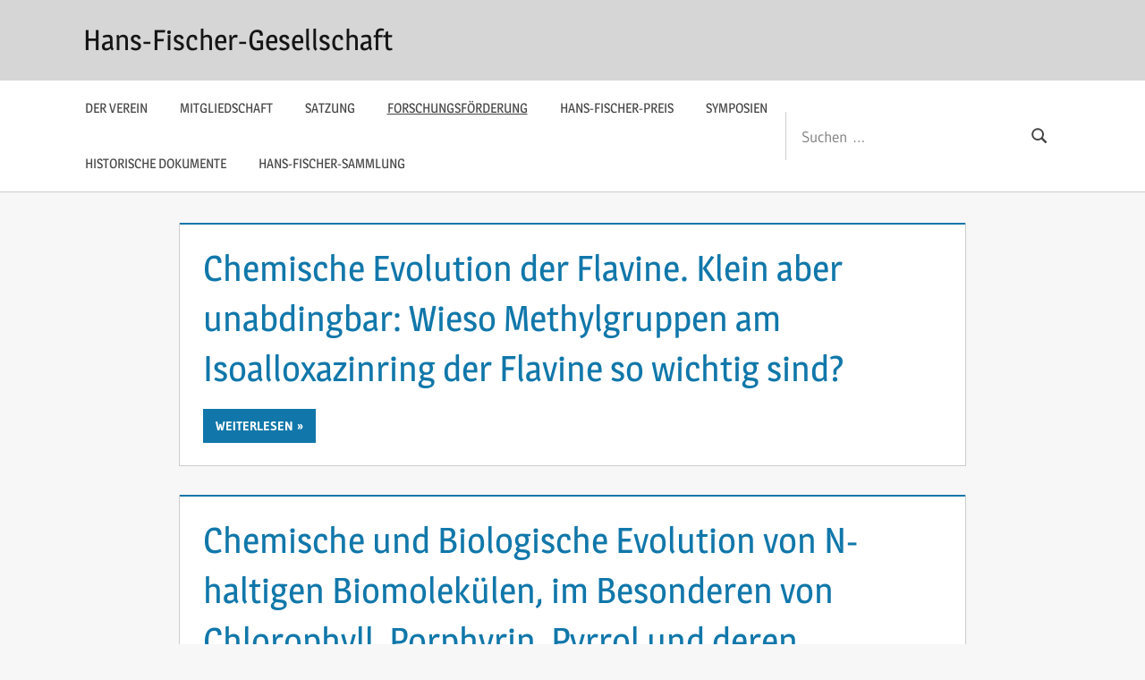

--- FILE ---
content_type: text/html; charset=UTF-8
request_url: https://hans-fischer-gesellschaft.de/category/hfsponsorship/
body_size: 49318
content:
<!DOCTYPE html>
<html lang="de">

<head>
<meta charset="UTF-8">
<meta name="viewport" content="width=device-width, initial-scale=1">
<link rel="profile" href="http://gmpg.org/xfn/11">
<link rel="pingback" href="https://hans-fischer-gesellschaft.de/xmlrpc.php">

<title>HFSponsorship &#8211; Hans-Fischer-Gesellschaft</title>
<meta name='robots' content='max-image-preview:large' />
<link rel='dns-prefetch' href='//static.addtoany.com' />
<link rel="alternate" type="application/rss+xml" title="Hans-Fischer-Gesellschaft &raquo; Feed" href="https://hans-fischer-gesellschaft.de/feed/" />
<link rel="alternate" type="application/rss+xml" title="Hans-Fischer-Gesellschaft &raquo; Kommentar-Feed" href="https://hans-fischer-gesellschaft.de/comments/feed/" />
<link rel="alternate" type="application/rss+xml" title="Hans-Fischer-Gesellschaft &raquo; HFSponsorship Kategorie-Feed" href="https://hans-fischer-gesellschaft.de/category/hfsponsorship/feed/" />
<style id='wp-img-auto-sizes-contain-inline-css' type='text/css'>
img:is([sizes=auto i],[sizes^="auto," i]){contain-intrinsic-size:3000px 1500px}
/*# sourceURL=wp-img-auto-sizes-contain-inline-css */
</style>
<link rel='stylesheet' id='formidable-css' href='https://hans-fischer-gesellschaft.de/wp-admin/admin-ajax.php?action=frmpro_css&#038;ver=12191018' type='text/css' media='all' />
<link rel='stylesheet' id='treville-theme-fonts-css' href='https://hans-fischer-gesellschaft.de/wp-content/fonts/da2dea70b8f8caf35f81a2a1c468b8fb.css?ver=20201110' type='text/css' media='all' />
<style id='wp-emoji-styles-inline-css' type='text/css'>

	img.wp-smiley, img.emoji {
		display: inline !important;
		border: none !important;
		box-shadow: none !important;
		height: 1em !important;
		width: 1em !important;
		margin: 0 0.07em !important;
		vertical-align: -0.1em !important;
		background: none !important;
		padding: 0 !important;
	}
/*# sourceURL=wp-emoji-styles-inline-css */
</style>
<style id='wp-block-library-inline-css' type='text/css'>
:root{--wp-block-synced-color:#7a00df;--wp-block-synced-color--rgb:122,0,223;--wp-bound-block-color:var(--wp-block-synced-color);--wp-editor-canvas-background:#ddd;--wp-admin-theme-color:#007cba;--wp-admin-theme-color--rgb:0,124,186;--wp-admin-theme-color-darker-10:#006ba1;--wp-admin-theme-color-darker-10--rgb:0,107,160.5;--wp-admin-theme-color-darker-20:#005a87;--wp-admin-theme-color-darker-20--rgb:0,90,135;--wp-admin-border-width-focus:2px}@media (min-resolution:192dpi){:root{--wp-admin-border-width-focus:1.5px}}.wp-element-button{cursor:pointer}:root .has-very-light-gray-background-color{background-color:#eee}:root .has-very-dark-gray-background-color{background-color:#313131}:root .has-very-light-gray-color{color:#eee}:root .has-very-dark-gray-color{color:#313131}:root .has-vivid-green-cyan-to-vivid-cyan-blue-gradient-background{background:linear-gradient(135deg,#00d084,#0693e3)}:root .has-purple-crush-gradient-background{background:linear-gradient(135deg,#34e2e4,#4721fb 50%,#ab1dfe)}:root .has-hazy-dawn-gradient-background{background:linear-gradient(135deg,#faaca8,#dad0ec)}:root .has-subdued-olive-gradient-background{background:linear-gradient(135deg,#fafae1,#67a671)}:root .has-atomic-cream-gradient-background{background:linear-gradient(135deg,#fdd79a,#004a59)}:root .has-nightshade-gradient-background{background:linear-gradient(135deg,#330968,#31cdcf)}:root .has-midnight-gradient-background{background:linear-gradient(135deg,#020381,#2874fc)}:root{--wp--preset--font-size--normal:16px;--wp--preset--font-size--huge:42px}.has-regular-font-size{font-size:1em}.has-larger-font-size{font-size:2.625em}.has-normal-font-size{font-size:var(--wp--preset--font-size--normal)}.has-huge-font-size{font-size:var(--wp--preset--font-size--huge)}.has-text-align-center{text-align:center}.has-text-align-left{text-align:left}.has-text-align-right{text-align:right}.has-fit-text{white-space:nowrap!important}#end-resizable-editor-section{display:none}.aligncenter{clear:both}.items-justified-left{justify-content:flex-start}.items-justified-center{justify-content:center}.items-justified-right{justify-content:flex-end}.items-justified-space-between{justify-content:space-between}.screen-reader-text{border:0;clip-path:inset(50%);height:1px;margin:-1px;overflow:hidden;padding:0;position:absolute;width:1px;word-wrap:normal!important}.screen-reader-text:focus{background-color:#ddd;clip-path:none;color:#444;display:block;font-size:1em;height:auto;left:5px;line-height:normal;padding:15px 23px 14px;text-decoration:none;top:5px;width:auto;z-index:100000}html :where(.has-border-color){border-style:solid}html :where([style*=border-top-color]){border-top-style:solid}html :where([style*=border-right-color]){border-right-style:solid}html :where([style*=border-bottom-color]){border-bottom-style:solid}html :where([style*=border-left-color]){border-left-style:solid}html :where([style*=border-width]){border-style:solid}html :where([style*=border-top-width]){border-top-style:solid}html :where([style*=border-right-width]){border-right-style:solid}html :where([style*=border-bottom-width]){border-bottom-style:solid}html :where([style*=border-left-width]){border-left-style:solid}html :where(img[class*=wp-image-]){height:auto;max-width:100%}:where(figure){margin:0 0 1em}html :where(.is-position-sticky){--wp-admin--admin-bar--position-offset:var(--wp-admin--admin-bar--height,0px)}@media screen and (max-width:600px){html :where(.is-position-sticky){--wp-admin--admin-bar--position-offset:0px}}

/*# sourceURL=wp-block-library-inline-css */
</style><style id='global-styles-inline-css' type='text/css'>
:root{--wp--preset--aspect-ratio--square: 1;--wp--preset--aspect-ratio--4-3: 4/3;--wp--preset--aspect-ratio--3-4: 3/4;--wp--preset--aspect-ratio--3-2: 3/2;--wp--preset--aspect-ratio--2-3: 2/3;--wp--preset--aspect-ratio--16-9: 16/9;--wp--preset--aspect-ratio--9-16: 9/16;--wp--preset--color--black: #000000;--wp--preset--color--cyan-bluish-gray: #abb8c3;--wp--preset--color--white: #ffffff;--wp--preset--color--pale-pink: #f78da7;--wp--preset--color--vivid-red: #cf2e2e;--wp--preset--color--luminous-vivid-orange: #ff6900;--wp--preset--color--luminous-vivid-amber: #fcb900;--wp--preset--color--light-green-cyan: #7bdcb5;--wp--preset--color--vivid-green-cyan: #00d084;--wp--preset--color--pale-cyan-blue: #8ed1fc;--wp--preset--color--vivid-cyan-blue: #0693e3;--wp--preset--color--vivid-purple: #9b51e0;--wp--preset--color--primary: #1177aa;--wp--preset--color--secondary: #005e91;--wp--preset--color--tertiary: #004477;--wp--preset--color--accent: #11aa44;--wp--preset--color--highlight: #aa1d11;--wp--preset--color--light-gray: #e5e5e5;--wp--preset--color--gray: #999999;--wp--preset--color--dark-gray: #454545;--wp--preset--gradient--vivid-cyan-blue-to-vivid-purple: linear-gradient(135deg,rgb(6,147,227) 0%,rgb(155,81,224) 100%);--wp--preset--gradient--light-green-cyan-to-vivid-green-cyan: linear-gradient(135deg,rgb(122,220,180) 0%,rgb(0,208,130) 100%);--wp--preset--gradient--luminous-vivid-amber-to-luminous-vivid-orange: linear-gradient(135deg,rgb(252,185,0) 0%,rgb(255,105,0) 100%);--wp--preset--gradient--luminous-vivid-orange-to-vivid-red: linear-gradient(135deg,rgb(255,105,0) 0%,rgb(207,46,46) 100%);--wp--preset--gradient--very-light-gray-to-cyan-bluish-gray: linear-gradient(135deg,rgb(238,238,238) 0%,rgb(169,184,195) 100%);--wp--preset--gradient--cool-to-warm-spectrum: linear-gradient(135deg,rgb(74,234,220) 0%,rgb(151,120,209) 20%,rgb(207,42,186) 40%,rgb(238,44,130) 60%,rgb(251,105,98) 80%,rgb(254,248,76) 100%);--wp--preset--gradient--blush-light-purple: linear-gradient(135deg,rgb(255,206,236) 0%,rgb(152,150,240) 100%);--wp--preset--gradient--blush-bordeaux: linear-gradient(135deg,rgb(254,205,165) 0%,rgb(254,45,45) 50%,rgb(107,0,62) 100%);--wp--preset--gradient--luminous-dusk: linear-gradient(135deg,rgb(255,203,112) 0%,rgb(199,81,192) 50%,rgb(65,88,208) 100%);--wp--preset--gradient--pale-ocean: linear-gradient(135deg,rgb(255,245,203) 0%,rgb(182,227,212) 50%,rgb(51,167,181) 100%);--wp--preset--gradient--electric-grass: linear-gradient(135deg,rgb(202,248,128) 0%,rgb(113,206,126) 100%);--wp--preset--gradient--midnight: linear-gradient(135deg,rgb(2,3,129) 0%,rgb(40,116,252) 100%);--wp--preset--font-size--small: 13px;--wp--preset--font-size--medium: 20px;--wp--preset--font-size--large: 36px;--wp--preset--font-size--x-large: 42px;--wp--preset--spacing--20: 0.44rem;--wp--preset--spacing--30: 0.67rem;--wp--preset--spacing--40: 1rem;--wp--preset--spacing--50: 1.5rem;--wp--preset--spacing--60: 2.25rem;--wp--preset--spacing--70: 3.38rem;--wp--preset--spacing--80: 5.06rem;--wp--preset--shadow--natural: 6px 6px 9px rgba(0, 0, 0, 0.2);--wp--preset--shadow--deep: 12px 12px 50px rgba(0, 0, 0, 0.4);--wp--preset--shadow--sharp: 6px 6px 0px rgba(0, 0, 0, 0.2);--wp--preset--shadow--outlined: 6px 6px 0px -3px rgb(255, 255, 255), 6px 6px rgb(0, 0, 0);--wp--preset--shadow--crisp: 6px 6px 0px rgb(0, 0, 0);}:where(.is-layout-flex){gap: 0.5em;}:where(.is-layout-grid){gap: 0.5em;}body .is-layout-flex{display: flex;}.is-layout-flex{flex-wrap: wrap;align-items: center;}.is-layout-flex > :is(*, div){margin: 0;}body .is-layout-grid{display: grid;}.is-layout-grid > :is(*, div){margin: 0;}:where(.wp-block-columns.is-layout-flex){gap: 2em;}:where(.wp-block-columns.is-layout-grid){gap: 2em;}:where(.wp-block-post-template.is-layout-flex){gap: 1.25em;}:where(.wp-block-post-template.is-layout-grid){gap: 1.25em;}.has-black-color{color: var(--wp--preset--color--black) !important;}.has-cyan-bluish-gray-color{color: var(--wp--preset--color--cyan-bluish-gray) !important;}.has-white-color{color: var(--wp--preset--color--white) !important;}.has-pale-pink-color{color: var(--wp--preset--color--pale-pink) !important;}.has-vivid-red-color{color: var(--wp--preset--color--vivid-red) !important;}.has-luminous-vivid-orange-color{color: var(--wp--preset--color--luminous-vivid-orange) !important;}.has-luminous-vivid-amber-color{color: var(--wp--preset--color--luminous-vivid-amber) !important;}.has-light-green-cyan-color{color: var(--wp--preset--color--light-green-cyan) !important;}.has-vivid-green-cyan-color{color: var(--wp--preset--color--vivid-green-cyan) !important;}.has-pale-cyan-blue-color{color: var(--wp--preset--color--pale-cyan-blue) !important;}.has-vivid-cyan-blue-color{color: var(--wp--preset--color--vivid-cyan-blue) !important;}.has-vivid-purple-color{color: var(--wp--preset--color--vivid-purple) !important;}.has-black-background-color{background-color: var(--wp--preset--color--black) !important;}.has-cyan-bluish-gray-background-color{background-color: var(--wp--preset--color--cyan-bluish-gray) !important;}.has-white-background-color{background-color: var(--wp--preset--color--white) !important;}.has-pale-pink-background-color{background-color: var(--wp--preset--color--pale-pink) !important;}.has-vivid-red-background-color{background-color: var(--wp--preset--color--vivid-red) !important;}.has-luminous-vivid-orange-background-color{background-color: var(--wp--preset--color--luminous-vivid-orange) !important;}.has-luminous-vivid-amber-background-color{background-color: var(--wp--preset--color--luminous-vivid-amber) !important;}.has-light-green-cyan-background-color{background-color: var(--wp--preset--color--light-green-cyan) !important;}.has-vivid-green-cyan-background-color{background-color: var(--wp--preset--color--vivid-green-cyan) !important;}.has-pale-cyan-blue-background-color{background-color: var(--wp--preset--color--pale-cyan-blue) !important;}.has-vivid-cyan-blue-background-color{background-color: var(--wp--preset--color--vivid-cyan-blue) !important;}.has-vivid-purple-background-color{background-color: var(--wp--preset--color--vivid-purple) !important;}.has-black-border-color{border-color: var(--wp--preset--color--black) !important;}.has-cyan-bluish-gray-border-color{border-color: var(--wp--preset--color--cyan-bluish-gray) !important;}.has-white-border-color{border-color: var(--wp--preset--color--white) !important;}.has-pale-pink-border-color{border-color: var(--wp--preset--color--pale-pink) !important;}.has-vivid-red-border-color{border-color: var(--wp--preset--color--vivid-red) !important;}.has-luminous-vivid-orange-border-color{border-color: var(--wp--preset--color--luminous-vivid-orange) !important;}.has-luminous-vivid-amber-border-color{border-color: var(--wp--preset--color--luminous-vivid-amber) !important;}.has-light-green-cyan-border-color{border-color: var(--wp--preset--color--light-green-cyan) !important;}.has-vivid-green-cyan-border-color{border-color: var(--wp--preset--color--vivid-green-cyan) !important;}.has-pale-cyan-blue-border-color{border-color: var(--wp--preset--color--pale-cyan-blue) !important;}.has-vivid-cyan-blue-border-color{border-color: var(--wp--preset--color--vivid-cyan-blue) !important;}.has-vivid-purple-border-color{border-color: var(--wp--preset--color--vivid-purple) !important;}.has-vivid-cyan-blue-to-vivid-purple-gradient-background{background: var(--wp--preset--gradient--vivid-cyan-blue-to-vivid-purple) !important;}.has-light-green-cyan-to-vivid-green-cyan-gradient-background{background: var(--wp--preset--gradient--light-green-cyan-to-vivid-green-cyan) !important;}.has-luminous-vivid-amber-to-luminous-vivid-orange-gradient-background{background: var(--wp--preset--gradient--luminous-vivid-amber-to-luminous-vivid-orange) !important;}.has-luminous-vivid-orange-to-vivid-red-gradient-background{background: var(--wp--preset--gradient--luminous-vivid-orange-to-vivid-red) !important;}.has-very-light-gray-to-cyan-bluish-gray-gradient-background{background: var(--wp--preset--gradient--very-light-gray-to-cyan-bluish-gray) !important;}.has-cool-to-warm-spectrum-gradient-background{background: var(--wp--preset--gradient--cool-to-warm-spectrum) !important;}.has-blush-light-purple-gradient-background{background: var(--wp--preset--gradient--blush-light-purple) !important;}.has-blush-bordeaux-gradient-background{background: var(--wp--preset--gradient--blush-bordeaux) !important;}.has-luminous-dusk-gradient-background{background: var(--wp--preset--gradient--luminous-dusk) !important;}.has-pale-ocean-gradient-background{background: var(--wp--preset--gradient--pale-ocean) !important;}.has-electric-grass-gradient-background{background: var(--wp--preset--gradient--electric-grass) !important;}.has-midnight-gradient-background{background: var(--wp--preset--gradient--midnight) !important;}.has-small-font-size{font-size: var(--wp--preset--font-size--small) !important;}.has-medium-font-size{font-size: var(--wp--preset--font-size--medium) !important;}.has-large-font-size{font-size: var(--wp--preset--font-size--large) !important;}.has-x-large-font-size{font-size: var(--wp--preset--font-size--x-large) !important;}
/*# sourceURL=global-styles-inline-css */
</style>

<style id='classic-theme-styles-inline-css' type='text/css'>
/*! This file is auto-generated */
.wp-block-button__link{color:#fff;background-color:#32373c;border-radius:9999px;box-shadow:none;text-decoration:none;padding:calc(.667em + 2px) calc(1.333em + 2px);font-size:1.125em}.wp-block-file__button{background:#32373c;color:#fff;text-decoration:none}
/*# sourceURL=/wp-includes/css/classic-themes.min.css */
</style>
<link rel='stylesheet' id='treville-stylesheet-css' href='https://hans-fischer-gesellschaft.de/wp-content/themes/treville/style.css?ver=2.2.1' type='text/css' media='all' />
<style id='treville-stylesheet-inline-css' type='text/css'>
.site-description, .type-post .entry-footer .entry-categories, .type-post .entry-footer .entry-tags, .type-post .post-navigation, .single-post .type-post .entry-author { position: absolute; clip: rect(1px, 1px, 1px, 1px); width: 1px; height: 1px; overflow: hidden; }
/*# sourceURL=treville-stylesheet-inline-css */
</style>
<link rel='stylesheet' id='treville-safari-flexbox-fixes-css' href='https://hans-fischer-gesellschaft.de/wp-content/themes/treville/assets/css/safari-flexbox-fixes.css?ver=20200420' type='text/css' media='all' />
<link rel='stylesheet' id='treville-pro-css' href='https://hans-fischer-gesellschaft.de/wp-content/plugins/treville-pro/assets/css/treville-pro.css?ver=2.0.7' type='text/css' media='all' />
<style id='treville-pro-inline-css' type='text/css'>
:root {--header-background-color: #d6d6d6;--header-text-color: #151515;--site-title-color: #151515;--site-title-hover-color: rgba(0, 0, 0, 0.5);--top-navi-color: #151515;--top-navi-hover-color: rgba(0, 0, 0, 0.5);--top-navi-border-color: rgba(0, 0, 0, 0.1);--widget-title-color: #d6d6d6;--footer-background-color: #e8e8e8;--footer-text-color: rgba(0, 0, 0, 0.6);--footer-link-color: #151515;--footer-link-hover-color: rgba(0, 0, 0, 0.6);}
/*# sourceURL=treville-pro-inline-css */
</style>
<link rel='stylesheet' id='addtoany-css' href='https://hans-fischer-gesellschaft.de/wp-content/plugins/add-to-any/addtoany.min.css?ver=1.16' type='text/css' media='all' />
<style id='addtoany-inline-css' type='text/css'>
.addtoany_content { text-align: right; margin-top: 25px; }
/*# sourceURL=addtoany-inline-css */
</style>
<script type="text/javascript" id="addtoany-core-js-before">
/* <![CDATA[ */
window.a2a_config=window.a2a_config||{};a2a_config.callbacks=[];a2a_config.overlays=[];a2a_config.templates={};a2a_localize = {
	Share: "Teilen",
	Save: "Speichern",
	Subscribe: "Abonnieren",
	Email: "E-Mail",
	Bookmark: "Lesezeichen",
	ShowAll: "Alle anzeigen",
	ShowLess: "Weniger anzeigen",
	FindServices: "Dienst(e) suchen",
	FindAnyServiceToAddTo: "Um weitere Dienste ergänzen",
	PoweredBy: "Präsentiert von",
	ShareViaEmail: "Teilen via E-Mail",
	SubscribeViaEmail: "Via E-Mail abonnieren",
	BookmarkInYourBrowser: "Lesezeichen in deinem Browser",
	BookmarkInstructions: "Drücke Ctrl+D oder \u2318+D um diese Seite bei den Lesenzeichen zu speichern.",
	AddToYourFavorites: "Zu deinen Favoriten hinzufügen",
	SendFromWebOrProgram: "Senden von jeder E-Mail Adresse oder E-Mail-Programm",
	EmailProgram: "E-Mail-Programm",
	More: "Mehr&#8230;",
	ThanksForSharing: "Thanks for sharing!",
	ThanksForFollowing: "Thanks for following!"
};


//# sourceURL=addtoany-core-js-before
/* ]]> */
</script>
<script type="text/javascript" defer src="https://static.addtoany.com/menu/page.js" id="addtoany-core-js"></script>
<script type="text/javascript" src="https://hans-fischer-gesellschaft.de/wp-includes/js/jquery/jquery.min.js?ver=3.7.1" id="jquery-core-js"></script>
<script type="text/javascript" src="https://hans-fischer-gesellschaft.de/wp-includes/js/jquery/jquery-migrate.min.js?ver=3.4.1" id="jquery-migrate-js"></script>
<script type="text/javascript" defer src="https://hans-fischer-gesellschaft.de/wp-content/plugins/add-to-any/addtoany.min.js?ver=1.1" id="addtoany-jquery-js"></script>
<script type="text/javascript" src="https://hans-fischer-gesellschaft.de/wp-content/themes/treville/assets/js/svgxuse.min.js?ver=1.2.6" id="svgxuse-js"></script>
<link rel="EditURI" type="application/rsd+xml" title="RSD" href="https://hans-fischer-gesellschaft.de/xmlrpc.php?rsd" />
<meta name="generator" content="WordPress 6.9" />
<style type="text/css" id="custom-background-css">
body.custom-background { background-color: #f7f7f7; }
</style>
	<link rel="icon" href="https://hans-fischer-gesellschaft.de/wp-content/uploads/2019/08/cropped-pic_symp_2016-32x32.png" sizes="32x32" />
<link rel="icon" href="https://hans-fischer-gesellschaft.de/wp-content/uploads/2019/08/cropped-pic_symp_2016-192x192.png" sizes="192x192" />
<link rel="apple-touch-icon" href="https://hans-fischer-gesellschaft.de/wp-content/uploads/2019/08/cropped-pic_symp_2016-180x180.png" />
<meta name="msapplication-TileImage" content="https://hans-fischer-gesellschaft.de/wp-content/uploads/2019/08/cropped-pic_symp_2016-270x270.png" />
		<style type="text/css" id="wp-custom-css">
			
.page-header { display: none; }


.blog-title { text-align: right; }
.widget_a2a_share_save_widget { text-align: right; }

		</style>
		</head>

<body class="archive category category-hfsponsorship category-9 custom-background wp-embed-responsive wp-theme-treville no-sidebar date-hidden author-hidden comments-hidden">

	
	<div id="page" class="hfeed site">

		<a class="skip-link screen-reader-text" href="#content">Zum Inhalt springen</a>

		
		<header id="masthead" class="site-header clearfix" role="banner">

			<div class="header-main container clearfix">

				<div id="logo" class="site-branding clearfix">

										
			<p class="site-title"><a href="https://hans-fischer-gesellschaft.de/" rel="home">Hans-Fischer-Gesellschaft</a></p>

								
				</div><!-- .site-branding -->

				

	<button class="mobile-menu-toggle menu-toggle" aria-controls="primary-menu secondary-menu" aria-expanded="false" >
		<svg class="icon icon-menu" aria-hidden="true" role="img"> <use xlink:href="https://hans-fischer-gesellschaft.de/wp-content/themes/treville/assets/icons/genericons-neue.svg#menu"></use> </svg><svg class="icon icon-close" aria-hidden="true" role="img"> <use xlink:href="https://hans-fischer-gesellschaft.de/wp-content/themes/treville/assets/icons/genericons-neue.svg#close"></use> </svg>		<span class="menu-toggle-text screen-reader-text">Menü</span>
	</button>



			</div><!-- .header-main -->

			

	<div class="primary-navigation-wrap" >

		<div class="primary-navigation container">

			<nav id="site-navigation" class="main-navigation" role="navigation" aria-label="Primäres Menü">

				<ul id="primary-menu" class="menu"><li id="menu-item-20" class="menu-item menu-item-type-post_type menu-item-object-page menu-item-home menu-item-20"><a href="https://hans-fischer-gesellschaft.de/">Der Verein</a></li>
<li id="menu-item-37" class="menu-item menu-item-type-post_type menu-item-object-page menu-item-37"><a href="https://hans-fischer-gesellschaft.de/mitgliedschaft/">Mitgliedschaft</a></li>
<li id="menu-item-22" class="menu-item menu-item-type-post_type menu-item-object-page menu-item-22"><a href="https://hans-fischer-gesellschaft.de/vereinssatzung/">Satzung</a></li>
<li id="menu-item-619" class="menu-item menu-item-type-taxonomy menu-item-object-category current-menu-item menu-item-619"><a href="https://hans-fischer-gesellschaft.de/category/hfsponsorship/" aria-current="page">Forschungsförderung</a></li>
<li id="menu-item-657" class="menu-item menu-item-type-post_type menu-item-object-page menu-item-657"><a href="https://hans-fischer-gesellschaft.de/hans-fischer-preis/">Hans-Fischer-Preis</a></li>
<li id="menu-item-623" class="menu-item menu-item-type-taxonomy menu-item-object-category menu-item-623"><a href="https://hans-fischer-gesellschaft.de/category/hfsymposium/">Symposien</a></li>
<li id="menu-item-625" class="menu-item menu-item-type-taxonomy menu-item-object-category menu-item-625"><a href="https://hans-fischer-gesellschaft.de/category/hfhistoricaldocuments/">Historische Dokumente</a></li>
<li id="menu-item-791" class="menu-item menu-item-type-post_type menu-item-object-page menu-item-791"><a href="https://hans-fischer-gesellschaft.de/hans-fischer-sammlung/">Hans-Fischer-Sammlung</a></li>
</ul>			</nav><!-- #site-navigation -->

			<div class="header-search">
<form role="search" method="get" class="search-form" action="https://hans-fischer-gesellschaft.de/">
	<label>
		<span class="screen-reader-text">Suchen nach:</span>
		<input type="search" class="search-field"
			placeholder="Suchen …"
			value="" name="s"
			title="Suchen nach:" />
	</label>
	<button type="submit" class="search-submit">
		<svg class="icon icon-search" aria-hidden="true" role="img"> <use xlink:href="https://hans-fischer-gesellschaft.de/wp-content/themes/treville/assets/icons/genericons-neue.svg#search"></use> </svg>		<span class="screen-reader-text">Suchen</span>
	</button>
</form>
</div>
		</div><!-- .primary-navigation -->

	</div>



		</header><!-- #masthead -->

		
		
		
		
		<div id="content" class="site-content container clearfix">

	<section id="primary" class="content-archive content-area">
		<main id="main" class="site-main" role="main">

		
			<header class="page-header">

				<h1 class="archive-title">Kategorie: <span>HFSponsorship</span></h1>				
			</header><!-- .page-header -->

			<div id="post-wrapper" class="post-wrapper clearfix">

				
<article id="post-938" class="post-938 post type-post status-publish format-standard hentry category-hfsponsorship">

	<header class="entry-header">

		<h2 class="entry-title"><a href="https://hans-fischer-gesellschaft.de/chemische-evolution-der-flavine-klein-aber-unabdingbar-wieso-methylgruppen-am-isoalloxazinring-der-flavine-so-wichtig-sind/" rel="bookmark">Chemische Evolution der Flavine. Klein aber unabdingbar: Wieso Methylgruppen am Isoalloxazinring der Flavine so wichtig sind?</a></h2>
		<div class="entry-meta"><span class="meta-date"><svg class="icon icon-day" aria-hidden="true" role="img"> <use xlink:href="https://hans-fischer-gesellschaft.de/wp-content/themes/treville/assets/icons/genericons-neue.svg#day"></use> </svg><a href="https://hans-fischer-gesellschaft.de/chemische-evolution-der-flavine-klein-aber-unabdingbar-wieso-methylgruppen-am-isoalloxazinring-der-flavine-so-wichtig-sind/" title="10:20" rel="bookmark"><time class="entry-date published updated" datetime="2025-12-19T10:20:19+00:00">19. Dezember 2025</time></a></span><span class="meta-author"> <svg class="icon icon-edit" aria-hidden="true" role="img"> <use xlink:href="https://hans-fischer-gesellschaft.de/wp-content/themes/treville/assets/icons/genericons-neue.svg#edit"></use> </svg><span class="author vcard"><a class="url fn n" href="https://hans-fischer-gesellschaft.de/author/hfgadmin/" title="Alle Beiträge von hfgadmin anzeigen" rel="author">hfgadmin</a></span></span></div>
	</header><!-- .entry-header -->

	
	<div class="post-content">

		<div class="entry-content entry-excerpt clearfix">

						
			<a href="https://hans-fischer-gesellschaft.de/chemische-evolution-der-flavine-klein-aber-unabdingbar-wieso-methylgruppen-am-isoalloxazinring-der-flavine-so-wichtig-sind/" class="more-link">Weiterlesen</a>

			
		</div><!-- .entry-content -->

	</div>

</article>

<article id="post-808" class="post-808 post type-post status-publish format-standard hentry category-hfsponsorship">

	<header class="entry-header">

		<h2 class="entry-title"><a href="https://hans-fischer-gesellschaft.de/chemische-und-biologische-evolution-von-n-haltigen-biomolekuelen-im-besonderen-von-chlorophyll-porphyrin-pyrrol-und-deren-vorstufen/" rel="bookmark">Chemische und Biologische Evolution von N-haltigen Biomolekülen, im Besonderen von Chlorophyll, Porphyrin, Pyrrol und deren Vorstufen</a></h2>
		<div class="entry-meta"><span class="meta-date"><svg class="icon icon-day" aria-hidden="true" role="img"> <use xlink:href="https://hans-fischer-gesellschaft.de/wp-content/themes/treville/assets/icons/genericons-neue.svg#day"></use> </svg><a href="https://hans-fischer-gesellschaft.de/chemische-und-biologische-evolution-von-n-haltigen-biomolekuelen-im-besonderen-von-chlorophyll-porphyrin-pyrrol-und-deren-vorstufen/" title="14:02" rel="bookmark"><time class="entry-date published updated" datetime="2023-12-14T14:02:15+00:00">14. Dezember 2023</time></a></span><span class="meta-author"> <svg class="icon icon-edit" aria-hidden="true" role="img"> <use xlink:href="https://hans-fischer-gesellschaft.de/wp-content/themes/treville/assets/icons/genericons-neue.svg#edit"></use> </svg><span class="author vcard"><a class="url fn n" href="https://hans-fischer-gesellschaft.de/author/hfgadmin/" title="Alle Beiträge von hfgadmin anzeigen" rel="author">hfgadmin</a></span></span></div>
	</header><!-- .entry-header -->

	
	<div class="post-content">

		<div class="entry-content entry-excerpt clearfix">

						
			<a href="https://hans-fischer-gesellschaft.de/chemische-und-biologische-evolution-von-n-haltigen-biomolekuelen-im-besonderen-von-chlorophyll-porphyrin-pyrrol-und-deren-vorstufen/" class="more-link">Weiterlesen</a>

			
		</div><!-- .entry-content -->

	</div>

</article>

<article id="post-803" class="post-803 post type-post status-publish format-standard hentry category-hfsponsorship">

	<header class="entry-header">

		<h2 class="entry-title"><a href="https://hans-fischer-gesellschaft.de/chemische-evolution-der-flavine-klein-aber-unabdingbar-warum-methylgruppen-am-isoalloxazinring-der-flavine-so-wichtig-sind/" rel="bookmark">Chemische Evolution der Flavine. Klein aber unabdingbar: Warum Methylgruppen am Isoalloxazinring der Flavine so wichtig sind?</a></h2>
		<div class="entry-meta"><span class="meta-date"><svg class="icon icon-day" aria-hidden="true" role="img"> <use xlink:href="https://hans-fischer-gesellschaft.de/wp-content/themes/treville/assets/icons/genericons-neue.svg#day"></use> </svg><a href="https://hans-fischer-gesellschaft.de/chemische-evolution-der-flavine-klein-aber-unabdingbar-warum-methylgruppen-am-isoalloxazinring-der-flavine-so-wichtig-sind/" title="13:58" rel="bookmark"><time class="entry-date published updated" datetime="2023-12-14T13:58:10+00:00">14. Dezember 2023</time></a></span><span class="meta-author"> <svg class="icon icon-edit" aria-hidden="true" role="img"> <use xlink:href="https://hans-fischer-gesellschaft.de/wp-content/themes/treville/assets/icons/genericons-neue.svg#edit"></use> </svg><span class="author vcard"><a class="url fn n" href="https://hans-fischer-gesellschaft.de/author/hfgadmin/" title="Alle Beiträge von hfgadmin anzeigen" rel="author">hfgadmin</a></span></span></div>
	</header><!-- .entry-header -->

	
	<div class="post-content">

		<div class="entry-content entry-excerpt clearfix">

						
			<a href="https://hans-fischer-gesellschaft.de/chemische-evolution-der-flavine-klein-aber-unabdingbar-warum-methylgruppen-am-isoalloxazinring-der-flavine-so-wichtig-sind/" class="more-link">Weiterlesen</a>

			
		</div><!-- .entry-content -->

	</div>

</article>

<article id="post-611" class="post-611 post type-post status-publish format-standard hentry category-hfsponsorship">

	<header class="entry-header">

		<h2 class="entry-title"><a href="https://hans-fischer-gesellschaft.de/charakterisierung-von-had-phosphatasen-mittels-massenspektrometrischer-analysen-von-knock-out-mutanten-aus-bacillus-subtilis-prof-dr-markus-fischer-und-dr-boris-illarionov-2/" rel="bookmark">Charakterisierung von HAD-Phosphatasen mittels massenspektrometrischer Analysen von Knock-out Mutanten aus Bacillus subtilis | Prof. Dr. Markus Fischer und Dr. Boris Illarionov</a></h2>
		<div class="entry-meta"><span class="meta-date"><svg class="icon icon-day" aria-hidden="true" role="img"> <use xlink:href="https://hans-fischer-gesellschaft.de/wp-content/themes/treville/assets/icons/genericons-neue.svg#day"></use> </svg><a href="https://hans-fischer-gesellschaft.de/charakterisierung-von-had-phosphatasen-mittels-massenspektrometrischer-analysen-von-knock-out-mutanten-aus-bacillus-subtilis-prof-dr-markus-fischer-und-dr-boris-illarionov-2/" title="13:10" rel="bookmark"><time class="entry-date published updated" datetime="2023-06-20T13:10:21+00:00">20. Juni 2023</time></a></span><span class="meta-author"> <svg class="icon icon-edit" aria-hidden="true" role="img"> <use xlink:href="https://hans-fischer-gesellschaft.de/wp-content/themes/treville/assets/icons/genericons-neue.svg#edit"></use> </svg><span class="author vcard"><a class="url fn n" href="https://hans-fischer-gesellschaft.de/author/hfgadmin/" title="Alle Beiträge von hfgadmin anzeigen" rel="author">hfgadmin</a></span></span></div>
	</header><!-- .entry-header -->

	
	<div class="post-content">

		<div class="entry-content entry-excerpt clearfix">

						
			<a href="https://hans-fischer-gesellschaft.de/charakterisierung-von-had-phosphatasen-mittels-massenspektrometrischer-analysen-von-knock-out-mutanten-aus-bacillus-subtilis-prof-dr-markus-fischer-und-dr-boris-illarionov-2/" class="more-link">Weiterlesen</a>

			
		</div><!-- .entry-content -->

	</div>

</article>

<article id="post-607" class="post-607 post type-post status-publish format-standard hentry category-hfsponsorship">

	<header class="entry-header">

		<h2 class="entry-title"><a href="https://hans-fischer-gesellschaft.de/ispdf-aus-helicobacter-pylori-die-mevalonat-unabhaengige-terpenbiosynthese-als-wirkungsort-neuer-medikamente-prof-dr-markus-fischer-und-dr-boris-illarionov/" rel="bookmark">IspDF aus Helicobacter pylori: Die Mevalonat-unabhängige Terpenbiosynthese als Wirkungsort neuer Medikamente | Prof. Dr. Markus Fischer und Dr. Boris Illarionov</a></h2>
		<div class="entry-meta"><span class="meta-date"><svg class="icon icon-day" aria-hidden="true" role="img"> <use xlink:href="https://hans-fischer-gesellschaft.de/wp-content/themes/treville/assets/icons/genericons-neue.svg#day"></use> </svg><a href="https://hans-fischer-gesellschaft.de/ispdf-aus-helicobacter-pylori-die-mevalonat-unabhaengige-terpenbiosynthese-als-wirkungsort-neuer-medikamente-prof-dr-markus-fischer-und-dr-boris-illarionov/" title="13:09" rel="bookmark"><time class="entry-date published updated" datetime="2023-06-20T13:09:25+00:00">20. Juni 2023</time></a></span><span class="meta-author"> <svg class="icon icon-edit" aria-hidden="true" role="img"> <use xlink:href="https://hans-fischer-gesellschaft.de/wp-content/themes/treville/assets/icons/genericons-neue.svg#edit"></use> </svg><span class="author vcard"><a class="url fn n" href="https://hans-fischer-gesellschaft.de/author/hfgadmin/" title="Alle Beiträge von hfgadmin anzeigen" rel="author">hfgadmin</a></span></span></div>
	</header><!-- .entry-header -->

	
	<div class="post-content">

		<div class="entry-content entry-excerpt clearfix">

						
			<a href="https://hans-fischer-gesellschaft.de/ispdf-aus-helicobacter-pylori-die-mevalonat-unabhaengige-terpenbiosynthese-als-wirkungsort-neuer-medikamente-prof-dr-markus-fischer-und-dr-boris-illarionov/" class="more-link">Weiterlesen</a>

			
		</div><!-- .entry-content -->

	</div>

</article>

<article id="post-605" class="post-605 post type-post status-publish format-standard hentry category-hfsponsorship">

	<header class="entry-header">

		<h2 class="entry-title"><a href="https://hans-fischer-gesellschaft.de/strukturelle-und-biochemische-untersuchungen-der-dipeptidase-glij-aus-der-gliotoxinbiosynthese-dr-eva-huber-2/" rel="bookmark">Strukturelle und biochemische Untersuchungen der Dipeptidase GliJ aus der Gliotoxinbiosynthese | Dr. Eva Huber</a></h2>
		<div class="entry-meta"><span class="meta-date"><svg class="icon icon-day" aria-hidden="true" role="img"> <use xlink:href="https://hans-fischer-gesellschaft.de/wp-content/themes/treville/assets/icons/genericons-neue.svg#day"></use> </svg><a href="https://hans-fischer-gesellschaft.de/strukturelle-und-biochemische-untersuchungen-der-dipeptidase-glij-aus-der-gliotoxinbiosynthese-dr-eva-huber-2/" title="13:08" rel="bookmark"><time class="entry-date published updated" datetime="2023-06-20T13:08:55+00:00">20. Juni 2023</time></a></span><span class="meta-author"> <svg class="icon icon-edit" aria-hidden="true" role="img"> <use xlink:href="https://hans-fischer-gesellschaft.de/wp-content/themes/treville/assets/icons/genericons-neue.svg#edit"></use> </svg><span class="author vcard"><a class="url fn n" href="https://hans-fischer-gesellschaft.de/author/hfgadmin/" title="Alle Beiträge von hfgadmin anzeigen" rel="author">hfgadmin</a></span></span></div>
	</header><!-- .entry-header -->

	
	<div class="post-content">

		<div class="entry-content entry-excerpt clearfix">

						
			<a href="https://hans-fischer-gesellschaft.de/strukturelle-und-biochemische-untersuchungen-der-dipeptidase-glij-aus-der-gliotoxinbiosynthese-dr-eva-huber-2/" class="more-link">Weiterlesen</a>

			
		</div><!-- .entry-content -->

	</div>

</article>

<article id="post-603" class="post-603 post type-post status-publish format-standard hentry category-hfsponsorship">

	<header class="entry-header">

		<h2 class="entry-title"><a href="https://hans-fischer-gesellschaft.de/synthese-substituierter-pyrrole-via-katalytische-n-und-c-h-alkylierung-anwendung-der-borrowing-hydrogen-und-hot-cat-strategien-prof-dr-lukas-hintermann/" rel="bookmark">Synthese substituierter Pyrrole via katalytische N- und C­–H-Alkylierung: Anwendung der &#8222;Borrowing Hydrogen&#8220; und &#8222;HOT-CAT&#8220; Strategien | Prof. Dr. Lukas Hintermann</a></h2>
		<div class="entry-meta"><span class="meta-date"><svg class="icon icon-day" aria-hidden="true" role="img"> <use xlink:href="https://hans-fischer-gesellschaft.de/wp-content/themes/treville/assets/icons/genericons-neue.svg#day"></use> </svg><a href="https://hans-fischer-gesellschaft.de/synthese-substituierter-pyrrole-via-katalytische-n-und-c-h-alkylierung-anwendung-der-borrowing-hydrogen-und-hot-cat-strategien-prof-dr-lukas-hintermann/" title="13:08" rel="bookmark"><time class="entry-date published updated" datetime="2023-06-20T13:08:31+00:00">20. Juni 2023</time></a></span><span class="meta-author"> <svg class="icon icon-edit" aria-hidden="true" role="img"> <use xlink:href="https://hans-fischer-gesellschaft.de/wp-content/themes/treville/assets/icons/genericons-neue.svg#edit"></use> </svg><span class="author vcard"><a class="url fn n" href="https://hans-fischer-gesellschaft.de/author/hfgadmin/" title="Alle Beiträge von hfgadmin anzeigen" rel="author">hfgadmin</a></span></span></div>
	</header><!-- .entry-header -->

	
	<div class="post-content">

		<div class="entry-content entry-excerpt clearfix">

						
			<a href="https://hans-fischer-gesellschaft.de/synthese-substituierter-pyrrole-via-katalytische-n-und-c-h-alkylierung-anwendung-der-borrowing-hydrogen-und-hot-cat-strategien-prof-dr-lukas-hintermann/" class="more-link">Weiterlesen</a>

			
		</div><!-- .entry-content -->

	</div>

</article>

<article id="post-601" class="post-601 post type-post status-publish format-standard hentry category-hfsponsorship">

	<header class="entry-header">

		<h2 class="entry-title"><a href="https://hans-fischer-gesellschaft.de/strukturelle-und-biochemische-untersuchungen-der-dipeptidase-glij-aus-der-gliotoxinbiosynthese-dr-eva-huber/" rel="bookmark">Strukturelle und biochemische Untersuchungen der Dipeptidase GliJ aus der Gliotoxinbiosynthese | Dr. Eva Huber</a></h2>
		<div class="entry-meta"><span class="meta-date"><svg class="icon icon-day" aria-hidden="true" role="img"> <use xlink:href="https://hans-fischer-gesellschaft.de/wp-content/themes/treville/assets/icons/genericons-neue.svg#day"></use> </svg><a href="https://hans-fischer-gesellschaft.de/strukturelle-und-biochemische-untersuchungen-der-dipeptidase-glij-aus-der-gliotoxinbiosynthese-dr-eva-huber/" title="13:07" rel="bookmark"><time class="entry-date published updated" datetime="2023-06-20T13:07:34+00:00">20. Juni 2023</time></a></span><span class="meta-author"> <svg class="icon icon-edit" aria-hidden="true" role="img"> <use xlink:href="https://hans-fischer-gesellschaft.de/wp-content/themes/treville/assets/icons/genericons-neue.svg#edit"></use> </svg><span class="author vcard"><a class="url fn n" href="https://hans-fischer-gesellschaft.de/author/hfgadmin/" title="Alle Beiträge von hfgadmin anzeigen" rel="author">hfgadmin</a></span></span></div>
	</header><!-- .entry-header -->

	
	<div class="post-content">

		<div class="entry-content entry-excerpt clearfix">

						
			<a href="https://hans-fischer-gesellschaft.de/strukturelle-und-biochemische-untersuchungen-der-dipeptidase-glij-aus-der-gliotoxinbiosynthese-dr-eva-huber/" class="more-link">Weiterlesen</a>

			
		</div><!-- .entry-content -->

	</div>

</article>

<article id="post-599" class="post-599 post type-post status-publish format-standard hentry category-hfsponsorship">

	<header class="entry-header">

		<h2 class="entry-title"><a href="https://hans-fischer-gesellschaft.de/ispdfaus-helicobacter-pylori-die-mevalonat-unabhaengige-terpenbiosynthese-als-wirkungsort-neuer-medikamente-dr-boris-illarionov-und-prof-dr-markus-fischer/" rel="bookmark">IspDFaus Helicobacter pylori: Die Mevalonat-unabhängige Terpenbiosynthese als Wirkungsort neuer Medikamente | Dr. Boris Illarionov und Prof. Dr. Markus Fischer</a></h2>
		<div class="entry-meta"><span class="meta-date"><svg class="icon icon-day" aria-hidden="true" role="img"> <use xlink:href="https://hans-fischer-gesellschaft.de/wp-content/themes/treville/assets/icons/genericons-neue.svg#day"></use> </svg><a href="https://hans-fischer-gesellschaft.de/ispdfaus-helicobacter-pylori-die-mevalonat-unabhaengige-terpenbiosynthese-als-wirkungsort-neuer-medikamente-dr-boris-illarionov-und-prof-dr-markus-fischer/" title="13:07" rel="bookmark"><time class="entry-date published updated" datetime="2023-06-20T13:07:02+00:00">20. Juni 2023</time></a></span><span class="meta-author"> <svg class="icon icon-edit" aria-hidden="true" role="img"> <use xlink:href="https://hans-fischer-gesellschaft.de/wp-content/themes/treville/assets/icons/genericons-neue.svg#edit"></use> </svg><span class="author vcard"><a class="url fn n" href="https://hans-fischer-gesellschaft.de/author/hfgadmin/" title="Alle Beiträge von hfgadmin anzeigen" rel="author">hfgadmin</a></span></span></div>
	</header><!-- .entry-header -->

	
	<div class="post-content">

		<div class="entry-content entry-excerpt clearfix">

						
			<a href="https://hans-fischer-gesellschaft.de/ispdfaus-helicobacter-pylori-die-mevalonat-unabhaengige-terpenbiosynthese-als-wirkungsort-neuer-medikamente-dr-boris-illarionov-und-prof-dr-markus-fischer/" class="more-link">Weiterlesen</a>

			
		</div><!-- .entry-content -->

	</div>

</article>

<article id="post-597" class="post-597 post type-post status-publish format-standard hentry category-hfsponsorship">

	<header class="entry-header">

		<h2 class="entry-title"><a href="https://hans-fischer-gesellschaft.de/uebergangsmetall-katalysierte-entstehung-von-biomolekuelen-dr-claudia-huber-und-dr-guenter-waechtershaeuser/" rel="bookmark">Übergangsmetall-katalysierte Entstehung von Biomolekülen | Dr. Claudia Huber und Dr. Günter Wächtershäuser</a></h2>
		<div class="entry-meta"><span class="meta-date"><svg class="icon icon-day" aria-hidden="true" role="img"> <use xlink:href="https://hans-fischer-gesellschaft.de/wp-content/themes/treville/assets/icons/genericons-neue.svg#day"></use> </svg><a href="https://hans-fischer-gesellschaft.de/uebergangsmetall-katalysierte-entstehung-von-biomolekuelen-dr-claudia-huber-und-dr-guenter-waechtershaeuser/" title="13:06" rel="bookmark"><time class="entry-date published updated" datetime="2023-06-20T13:06:28+00:00">20. Juni 2023</time></a></span><span class="meta-author"> <svg class="icon icon-edit" aria-hidden="true" role="img"> <use xlink:href="https://hans-fischer-gesellschaft.de/wp-content/themes/treville/assets/icons/genericons-neue.svg#edit"></use> </svg><span class="author vcard"><a class="url fn n" href="https://hans-fischer-gesellschaft.de/author/hfgadmin/" title="Alle Beiträge von hfgadmin anzeigen" rel="author">hfgadmin</a></span></span></div>
	</header><!-- .entry-header -->

	
	<div class="post-content">

		<div class="entry-content entry-excerpt clearfix">

						
			<a href="https://hans-fischer-gesellschaft.de/uebergangsmetall-katalysierte-entstehung-von-biomolekuelen-dr-claudia-huber-und-dr-guenter-waechtershaeuser/" class="more-link">Weiterlesen</a>

			
		</div><!-- .entry-content -->

	</div>

</article>

			</div>

			
	<nav class="navigation pagination" aria-label="Seitennummerierung der Beiträge">
		<h2 class="screen-reader-text">Seitennummerierung der Beiträge</h2>
		<div class="nav-links"><span aria-current="page" class="page-numbers current">1</span>
<a class="page-numbers" href="https://hans-fischer-gesellschaft.de/category/hfsponsorship/page/2/">2</a>
<a class="next page-numbers" href="https://hans-fischer-gesellschaft.de/category/hfsponsorship/page/2/"><span class="screen-reader-text">Nächste Beiträge</span>&raquo;</a></div>
	</nav>
		
		</main><!-- #main -->
	</section><!-- #primary -->

	

	</div><!-- #content -->

	
			<div class="before-footer-widget-area widget-area">
							</div>

			
	<div id="footer" class="footer-wrap">

		<footer id="colophon" class="site-footer container clearfix" role="contentinfo">

			<nav id="footer-links" class="footer-navigation navigation clearfix" role="navigation"><ul id="menu-footermenu" class="footer-navigation-menu"><li id="menu-item-650" class="menu-item menu-item-type-post_type menu-item-object-page menu-item-privacy-policy menu-item-650"><a rel="privacy-policy" href="https://hans-fischer-gesellschaft.de/datenschutz/">Datenschutz</a></li>
<li id="menu-item-651" class="menu-item menu-item-type-post_type menu-item-object-page menu-item-651"><a href="https://hans-fischer-gesellschaft.de/impressum/">Impressum</a></li>
</ul></nav><!-- #footer-links -->
			<div id="footer-text" class="site-info">
							</div><!-- .site-info -->

		</footer><!-- #colophon -->

	</div>

</div><!-- #page -->

<script type="speculationrules">
{"prefetch":[{"source":"document","where":{"and":[{"href_matches":"/*"},{"not":{"href_matches":["/wp-*.php","/wp-admin/*","/wp-content/uploads/*","/wp-content/*","/wp-content/plugins/*","/wp-content/themes/treville/*","/*\\?(.+)"]}},{"not":{"selector_matches":"a[rel~=\"nofollow\"]"}},{"not":{"selector_matches":".no-prefetch, .no-prefetch a"}}]},"eagerness":"conservative"}]}
</script>
<script type="text/javascript" id="treville-navigation-js-extra">
/* <![CDATA[ */
var trevilleScreenReaderText = {"expand":"Untermen\u00fc \u00f6ffnen","collapse":"Untermen\u00fc schlie\u00dfen","icon":"\u003Csvg class=\"icon icon-expand\" aria-hidden=\"true\" role=\"img\"\u003E \u003Cuse xlink:href=\"https://hans-fischer-gesellschaft.de/wp-content/themes/treville/assets/icons/genericons-neue.svg#expand\"\u003E\u003C/use\u003E \u003C/svg\u003E"};
//# sourceURL=treville-navigation-js-extra
/* ]]> */
</script>
<script type="text/javascript" src="https://hans-fischer-gesellschaft.de/wp-content/themes/treville/assets/js/navigation.min.js?ver=20220224" id="treville-navigation-js"></script>
<script id="wp-emoji-settings" type="application/json">
{"baseUrl":"https://s.w.org/images/core/emoji/17.0.2/72x72/","ext":".png","svgUrl":"https://s.w.org/images/core/emoji/17.0.2/svg/","svgExt":".svg","source":{"concatemoji":"https://hans-fischer-gesellschaft.de/wp-includes/js/wp-emoji-release.min.js?ver=6.9"}}
</script>
<script type="module">
/* <![CDATA[ */
/*! This file is auto-generated */
const a=JSON.parse(document.getElementById("wp-emoji-settings").textContent),o=(window._wpemojiSettings=a,"wpEmojiSettingsSupports"),s=["flag","emoji"];function i(e){try{var t={supportTests:e,timestamp:(new Date).valueOf()};sessionStorage.setItem(o,JSON.stringify(t))}catch(e){}}function c(e,t,n){e.clearRect(0,0,e.canvas.width,e.canvas.height),e.fillText(t,0,0);t=new Uint32Array(e.getImageData(0,0,e.canvas.width,e.canvas.height).data);e.clearRect(0,0,e.canvas.width,e.canvas.height),e.fillText(n,0,0);const a=new Uint32Array(e.getImageData(0,0,e.canvas.width,e.canvas.height).data);return t.every((e,t)=>e===a[t])}function p(e,t){e.clearRect(0,0,e.canvas.width,e.canvas.height),e.fillText(t,0,0);var n=e.getImageData(16,16,1,1);for(let e=0;e<n.data.length;e++)if(0!==n.data[e])return!1;return!0}function u(e,t,n,a){switch(t){case"flag":return n(e,"\ud83c\udff3\ufe0f\u200d\u26a7\ufe0f","\ud83c\udff3\ufe0f\u200b\u26a7\ufe0f")?!1:!n(e,"\ud83c\udde8\ud83c\uddf6","\ud83c\udde8\u200b\ud83c\uddf6")&&!n(e,"\ud83c\udff4\udb40\udc67\udb40\udc62\udb40\udc65\udb40\udc6e\udb40\udc67\udb40\udc7f","\ud83c\udff4\u200b\udb40\udc67\u200b\udb40\udc62\u200b\udb40\udc65\u200b\udb40\udc6e\u200b\udb40\udc67\u200b\udb40\udc7f");case"emoji":return!a(e,"\ud83e\u1fac8")}return!1}function f(e,t,n,a){let r;const o=(r="undefined"!=typeof WorkerGlobalScope&&self instanceof WorkerGlobalScope?new OffscreenCanvas(300,150):document.createElement("canvas")).getContext("2d",{willReadFrequently:!0}),s=(o.textBaseline="top",o.font="600 32px Arial",{});return e.forEach(e=>{s[e]=t(o,e,n,a)}),s}function r(e){var t=document.createElement("script");t.src=e,t.defer=!0,document.head.appendChild(t)}a.supports={everything:!0,everythingExceptFlag:!0},new Promise(t=>{let n=function(){try{var e=JSON.parse(sessionStorage.getItem(o));if("object"==typeof e&&"number"==typeof e.timestamp&&(new Date).valueOf()<e.timestamp+604800&&"object"==typeof e.supportTests)return e.supportTests}catch(e){}return null}();if(!n){if("undefined"!=typeof Worker&&"undefined"!=typeof OffscreenCanvas&&"undefined"!=typeof URL&&URL.createObjectURL&&"undefined"!=typeof Blob)try{var e="postMessage("+f.toString()+"("+[JSON.stringify(s),u.toString(),c.toString(),p.toString()].join(",")+"));",a=new Blob([e],{type:"text/javascript"});const r=new Worker(URL.createObjectURL(a),{name:"wpTestEmojiSupports"});return void(r.onmessage=e=>{i(n=e.data),r.terminate(),t(n)})}catch(e){}i(n=f(s,u,c,p))}t(n)}).then(e=>{for(const n in e)a.supports[n]=e[n],a.supports.everything=a.supports.everything&&a.supports[n],"flag"!==n&&(a.supports.everythingExceptFlag=a.supports.everythingExceptFlag&&a.supports[n]);var t;a.supports.everythingExceptFlag=a.supports.everythingExceptFlag&&!a.supports.flag,a.supports.everything||((t=a.source||{}).concatemoji?r(t.concatemoji):t.wpemoji&&t.twemoji&&(r(t.twemoji),r(t.wpemoji)))});
//# sourceURL=https://hans-fischer-gesellschaft.de/wp-includes/js/wp-emoji-loader.min.js
/* ]]> */
</script>

</body>
</html>
